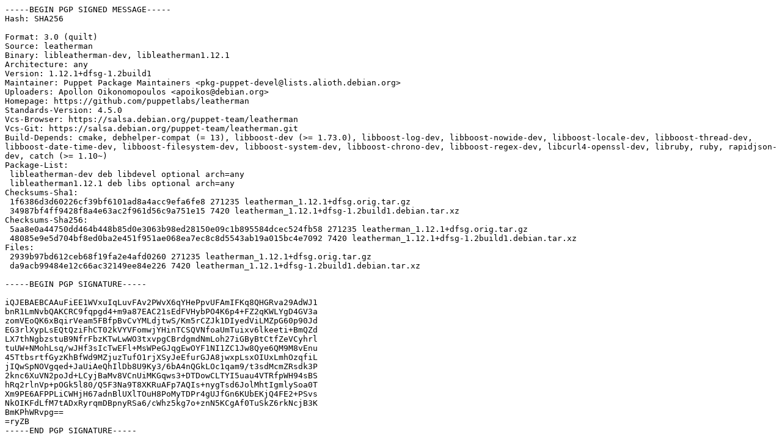

--- FILE ---
content_type: text/prs.lines.tag
request_url: http://mz.archive.ubuntu.com/ubuntu/pool/universe/l/leatherman/leatherman_1.12.1+dfsg-1.2build1.dsc
body_size: 2431
content:
-----BEGIN PGP SIGNED MESSAGE-----
Hash: SHA256

Format: 3.0 (quilt)
Source: leatherman
Binary: libleatherman-dev, libleatherman1.12.1
Architecture: any
Version: 1.12.1+dfsg-1.2build1
Maintainer: Puppet Package Maintainers <pkg-puppet-devel@lists.alioth.debian.org>
Uploaders: Apollon Oikonomopoulos <apoikos@debian.org>
Homepage: https://github.com/puppetlabs/leatherman
Standards-Version: 4.5.0
Vcs-Browser: https://salsa.debian.org/puppet-team/leatherman
Vcs-Git: https://salsa.debian.org/puppet-team/leatherman.git
Build-Depends: cmake, debhelper-compat (= 13), libboost-dev (>= 1.73.0), libboost-log-dev, libboost-nowide-dev, libboost-locale-dev, libboost-thread-dev, libboost-date-time-dev, libboost-filesystem-dev, libboost-system-dev, libboost-chrono-dev, libboost-regex-dev, libcurl4-openssl-dev, libruby, ruby, rapidjson-dev, catch (>= 1.10~)
Package-List:
 libleatherman-dev deb libdevel optional arch=any
 libleatherman1.12.1 deb libs optional arch=any
Checksums-Sha1:
 1f6386d3d60226cf39bf6101ad8a4acc9efa6fe8 271235 leatherman_1.12.1+dfsg.orig.tar.gz
 34987bf4ff9428f8a4e63ac2f961d56c9a751e15 7420 leatherman_1.12.1+dfsg-1.2build1.debian.tar.xz
Checksums-Sha256:
 5aa8e0a44750dd464b448b85d0e3063b98ed28150e09c1b895584dcec524fb58 271235 leatherman_1.12.1+dfsg.orig.tar.gz
 48085e9e5d704bf8ed0ba2e451f951ae068ea7ec8c8d5543ab19a015bc4e7092 7420 leatherman_1.12.1+dfsg-1.2build1.debian.tar.xz
Files:
 2939b97bd612ceb68f19fa2e4afd0260 271235 leatherman_1.12.1+dfsg.orig.tar.gz
 da9acb99484e12c66ac32149ee84e226 7420 leatherman_1.12.1+dfsg-1.2build1.debian.tar.xz

-----BEGIN PGP SIGNATURE-----

iQJEBAEBCAAuFiEE1WVxuIqLuvFAv2PWvX6qYHePpvUFAmIFKq8QHGRva29AdWJ1
bnR1LmNvbQAKCRC9fqpgd4+m9a87EAC21sEdFVHybPO4K6p4+FZ2qKWLYgD4GV3a
zomVEoQK6xBqirVeam5FBfpBvCvYMLdjtwS/Km5rCZJk1DIyedViLMZpG60p90Jd
EG3rlXypLsEQtQziFhCT02kVYVFomwjYHinTCSQVNfoaUmTuixv6lkeeti+BmQZd
LX7thNgbzstuB9NfrFbzKTwLwWO3txvpgCBrdgmdNmLoh27iGByBtCtfZeVCyhrl
tuUW+NMohLsq/wJHf3sIcTwEFl+MsWPeGJqgEwOYF1NI1ZC1Jw8Qye6QM9M8vEnu
45TtbsrtfGyzKhBfWd9MZjuzTufO1rjXSyJeEfurGJA8jwxpLsxOIUxLmhOzqfiL
jIQwSpNOVgqed+JaUiAeQhIlDb8U9Ky3/6bA4nQGkLOc1qam9/t3sdMcmZRsdk3P
2knc6XuVN2poJd+LCyjBaMv8VCnUiMKGqws3+DTDowCLTYI5uau4VTRfpWH94sBS
hRq2rlnVp+pOGk5l80/Q5F3Na9T8XKRuAFp7AQIs+nygTsd6JolMhtIgmlySoa0T
Xm9PE6AFPPLiCWHjH67adnBlUXlTOuH8PoMyTDPr4gUJfGn6KUbEKjQ4FE2+PSvs
NkOIKFdLfM7tADxRyrqmDBpnyRSa6/cWhz5kg7o+znN5KCgAf0TuSkZ6rkNcjB3K
BmKPhWRvpg==
=ryZB
-----END PGP SIGNATURE-----
